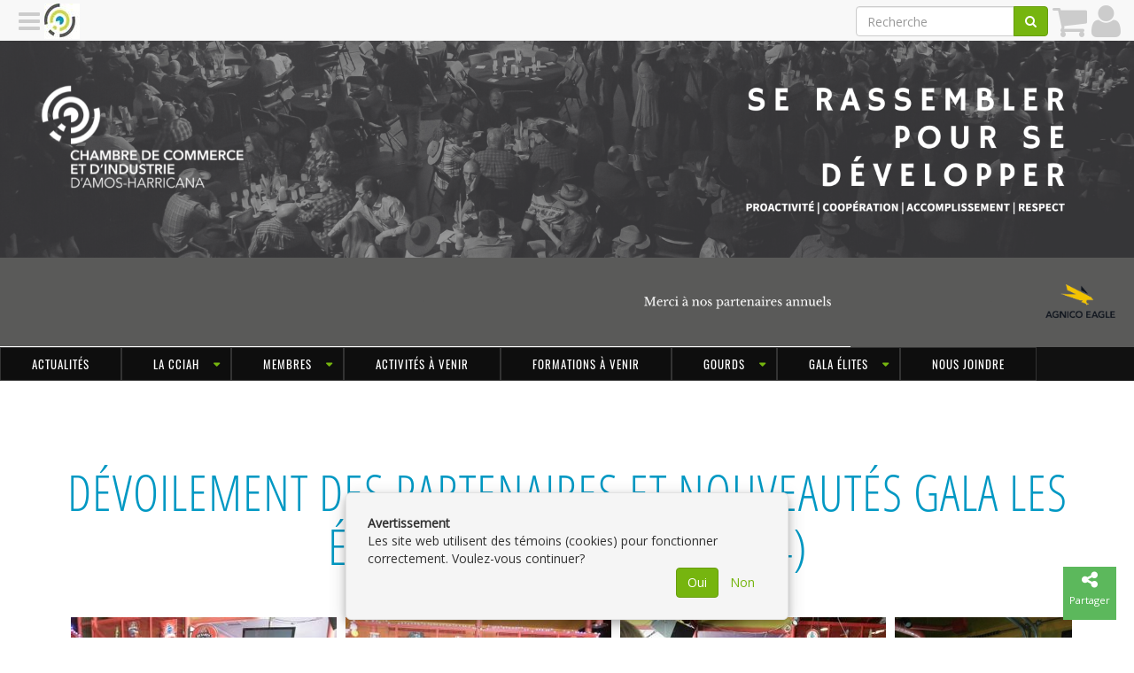

--- FILE ---
content_type: text/html; charset=utf-8
request_url: https://cciah.ca/fr/media-gallery/1003271
body_size: 2745
content:
<!DOCTYPE html><html lang="fr" data-root="https://cciah.ca" data-secure="https://cciah.ca" data-authenticated="false" data-bucket="1696151"><head><title>Dévoilement des partenaires et nouveautés Gala Les Élites 2014 (13 mars 2014) • CCIAH</title><meta charset="utf-8"><meta http-equiv="X-UA-Compatible" content="IE=edge"><meta name="viewport" content="width=device-width, initial-scale=1"><meta property="og:title" content="Dévoilement des partenaires et nouveautés Gala Les Élites 2014 (13 mars 2014)"><meta property="og:site_name" content="CCIAH"><meta property="og:image" content="https://cciah.ca/fr/asset/image/1003271"><meta property="og:url" content="/fr/media-gallery/1003271">
                <script async src="https://www.googletagmanager.com/gtag/js?id=G-XSH7X4GE53"></script>
                    <script>
                        window.dataLayer = window.dataLayer || [];
                        function gtag(){dataLayer.push(arguments);}
                        gtag('js', new Date());
                        gtag('config', 'G-XSH7X4GE53');
                </script><link rel="stylesheet" type="text/css" href="https://cciah.ca/fr/theme?style=pace"/><script src="/static/scripts/pace.min.js"></script><link href="https://fonts.googleapis.com/css?family=Open+Sans" rel="stylesheet"/><link rel="stylesheet" type="text/css" href="https://cciah.ca/fr/theme/1000045?style=gnak&columns=12&hash=b2e6d91866ec6f1736f78da70c958017c437c3f5"/><script src="//ajax.googleapis.com/ajax/libs/jquery/1.12.4/jquery.min.js"></script><link rel="stylesheet" style="text/css" href="https://cciah.ca/static/stylesheets/animate.min.css"/><link rel="icon" type="image/png" href="https://cciah.ca/fr/navigation/icon?width=16" sizes="16x16"/><link rel="icon" type="image/png" href="https://cciah.ca/fr/navigation/icon?width=32" sizes="32x32"/><link rel="icon" type="image/png" href="https://cciah.ca/fr/navigation/icon?width=96" sizes="96x96"/><link rel="stylesheet" href="https://cciah.ca/static/stylesheets/final-tiles-gallery.css"/><link rel="stylesheet" href="https://cciah.ca/static/stylesheets/swipebox.min.css"/><link rel="stylesheet" href="https://cciah.ca/static/stylesheets/slippry.css"/><script src="/static/scripts/application.js"></script></head><body class="asset-1003271"><div class="pushy pushy-left gnak-scrollable"><div class="waiting"></div></div><div class="pushy pushy-right gnak-scrollable"><div class="waiting"></div></div><div id="pushy-overlay"></div><div id="pushy-container"><header class="header"><div class="full-container"><div class="row section transparent hidden-xs" id="section-1018892" data-id="1018892"><div class="column col-xs-12 col-sm-12 col-md-12 col-lg-12" id="column-1030650" data-id="1030650" data-title=""><div class="element image-element" id="element-1042906" data-id="1042906" data-title=""><a href="https://cciah.ca/"><img class="img-responsive" src="https://cciah.ca/fr/image/1219640"/></a></div></div></div></div><div class="full-container"><div class="row section hidden-lg hidden-md hidden-sm" id="section-1018910" data-id="1018910"><div class="column col-xs-12 col-sm-12 col-md-12 col-lg-12" id="column-1030681" data-id="1030681" data-title=""><div class="element image-element" id="element-1042945" data-id="1042945" data-title=""><a href="https://ccicabitibi.ca/"><img class="img-responsive" src="https://cciah.ca/fr/image/1219627"/></a></div><div class="element gallery-element" id="element-1069655" data-id="1069655" data-title=""><div class="clearfix" style="max-height: 72px"></div><ul class="slideshow" data-transition="fade" data-delay="0"><li><a href="#slide1"><img class="img-responsive" src="https://cciah.ca/fr/image/1219637" alt=""/></a></li><li class="hidden"><a href="https://www.agnicoeagle.com/French/overview/default.aspx"><img class="img-responsive" src="https://cciah.ca/fr/image/1226974"/></a></li></ul></div></div></div></div><div class="full-container"><div class="row section hidden-md hidden-sm hidden-xs" id="section-1030591" data-id="1030591"><div class="column col-xs-12 col-sm-9 col-md-9 col-lg-9" id="column-1047976" data-id="1047976" data-title=""><div class="element image-element" id="element-1069652" data-id="1069652" data-title=""><a href="https://cciah.ca/"><img class="img-responsive" src="https://cciah.ca/fr/image/1219630"/></a></div></div><div class="column col-xs-12 col-sm-3 col-md-3 col-lg-3" id="column-1047977" data-id="1047977" data-title=""><div class="element image-element" id="element-1082788" data-id="1082788" data-title=""><a href="https://www.agnicoeagle.com/French/overview/default.aspx" target="_new"><img class="img-responsive" src="https://cciah.ca/fr/image/1226977"/></a></div></div></div></div></header><div class="full-container"><nav class="orion-menu hidden-xs visible-md visible-lg"><li class="menu-item-1010240"><a href="https://cciah.ca/fr/page/1537893">Actualités</a></li><li class="menu-item-1010248"><a>LA CCIAH</a><ul><li class="menu-item-1010249"><a href="https://cciah.ca/fr/page/1538132">À propos de la CCIAH</a></li><li class="menu-item-1012236"><a href="https://cciah.ca/fr/page/1565566">100 ans d'histoire en audio</a></li><li class="menu-item-1010250"><a href="https://cciah.ca/fr/page/1538133">Conseil d'administration</a></li><li class="menu-item-1010242"><a href="https://cciah.ca/fr/page/1538122">Rapports Annuels</a></li><li class="menu-item-1012047"><a href="https://cciah.ca/fr/page/1562662">Notre équipe</a></li></ul></li><li class="menu-item-1010235"><a>MEMBRES</a><ul><li class="menu-item-1010237"><a href="https://cciah.ca/fr/page/1537890">Devenir membre</a></li><li class="menu-item-1010236"><a href="https://cciah.ca/fr/page/1567952">Avantages aux membres</a></li><li class="menu-item-1010234"><a href="https://cciah.ca/fr/page/1001157">Répertoire des membres</a></li></ul></li><li class="menu-item-1010239"><a href="https://cciah.ca/fr/page/1537888">Activités à venir</a></li><li class="menu-item-1013510"><a href="https://cciah.ca/fr/page/1579652">Formations à venir</a></li><li class="menu-item-1012467"><a href="https://cciah.ca/fr/page/1579706">GOURDS</a><ul><li class="menu-item-1012934"><a href="https://cciah.ca/fr/page/1567644">Achat de GOURDS</a></li></ul></li><li class="menu-item-1012060"><a>Gala Élites</a><ul><li class="menu-item-1012501"><a href="https://cciah.ca/fr/page/1538148">Soyez partenaires</a></li><li class="menu-item-1013092"><a href="https://cciah.ca/fr/page/1579237">Les lauréats 2025</a></li></ul></li><li class="menu-item-1010251"><a href="https://cciah.ca/fr/page/1537894">Nous joindre</a></li></nav></div><div class="asset container" id="asset-1003271" data-id="1003271"><div class="section row"><div class="col-xs-12"><h1>Dévoilement des partenaires et nouveautés Gala Les Élites 2014 (13 mars 2014)</h1><p></p><div class="ftg-gallery gallery-1003271"><div class="ftg-items"><div class="tile"><a class="tile-inner swipebox" href="https://cciah.ca/fr/image/1004288"><img class="item" src="https://cciah.ca/fr/image/1004288?width=300"/><div class="caption"><i class="fa fa-search zoom"></i></div></a></div><div class="tile"><a class="tile-inner swipebox" href="https://cciah.ca/fr/image/1004357"><img class="item" src="https://cciah.ca/fr/image/1004357?width=300"/><div class="caption"><i class="fa fa-search zoom"></i></div></a></div><div class="tile"><a class="tile-inner swipebox" href="https://cciah.ca/fr/image/1004443"><img class="item" src="https://cciah.ca/fr/image/1004443?width=300"/><div class="caption"><i class="fa fa-search zoom"></i></div></a></div><div class="tile"><a class="tile-inner swipebox" href="https://cciah.ca/fr/image/1004444"><img class="item" src="https://cciah.ca/fr/image/1004444?width=300"/><div class="caption"><i class="fa fa-search zoom"></i></div></a></div><div class="tile"><a class="tile-inner swipebox" href="https://cciah.ca/fr/image/1004322"><img class="item" src="https://cciah.ca/fr/image/1004322?width=300"/><div class="caption"><i class="fa fa-search zoom"></i></div></a></div><div class="tile"><a class="tile-inner swipebox" href="https://cciah.ca/fr/image/1004358"><img class="item" src="https://cciah.ca/fr/image/1004358?width=300"/><div class="caption"><i class="fa fa-search zoom"></i></div></a></div><div class="tile"><a class="tile-inner swipebox" href="https://cciah.ca/fr/image/1004359"><img class="item" src="https://cciah.ca/fr/image/1004359?width=300"/><div class="caption"><i class="fa fa-search zoom"></i></div></a></div><div class="tile"><a class="tile-inner swipebox" href="https://cciah.ca/fr/image/1004291"><img class="item" src="https://cciah.ca/fr/image/1004291?width=300"/><div class="caption"><i class="fa fa-search zoom"></i></div></a></div></div></div><script>$(window).ready(function(){ $('div.gallery-1003271').finalTilesGallery({ gridCellSize: 5, minTileWidth: 100 });});</script></div></div></div><footer class="footer"><div class="full-container"><div class="row section transparent hidden-xs" id="section-1018963" data-id="1018963"><div class="column col-xs-12 col-sm-12 col-md-12 col-lg-12" id="column-1030763" data-id="1030763" data-title=""><div class="element paragraph-element" id="element-1056336" data-id="1056336" data-title=""></div></div></div></div><div class="full-container"><div class="row section transparent hidden-lg hidden-md hidden-sm" id="section-1018964" data-id="1018964"><div class="column col-xs-12 col-sm-12 col-md-12 col-lg-12" id="column-1030764" data-id="1030764" data-title=""><div class="element paragraph-element" id="element-1065337" data-id="1065337" data-title=""></div></div></div></div><div class="full-container"><div class="row section transparent" id="section-1018898" data-id="1018898"><div class="column col-xs-12 col-sm-12 col-md-12 col-lg-12" id="column-1030664" data-id="1030664" data-title=""><div class="element paragraph-element" id="element-1042925" data-id="1042925" data-title=""><p style="text-align:center">&nbsp;</p>

<h2 style="text-align:center"><span style="font-size:2em"><strong><span style="color:#ffffff">DES QUESTIONS ?</span></strong></span></h2>

<p style="text-align:center"><span style="color:#dddddd">Notre &eacute;quipe vous r&eacute;pondra le plus rapidement possible.</span></p>

<p style="text-align:center"><iframe frameborder="0" height="380" scrolling="yes" src="https://services.cognitoforms.com/f/ieJZUBqqiUmfOiE6w7zxFg?id=99" style="position:relative;width:1px;min-width:100%;*width:100%;" width="100%"></iframe></p>
</div></div></div></div><div class="full-container"><div class="row section transparent" id="section-1018899" data-id="1018899"><div class="column col-xs-12 col-sm-2 col-md-2 col-lg-2" id="column-1055018" data-id="1055018" data-title=""><div class="element image-element" id="element-1083133" data-id="1083133" data-title=""><a><img class="img-responsive" src="https://cciah.ca/fr/image/1227235"/></a></div></div><div class="column col-xs-12 col-sm-3 col-md-3 col-lg-3" id="column-1030665" data-id="1030665" data-title=""><div class="element paragraph-element" id="element-1042926" data-id="1042926" data-title=""><h2 style="text-align: center;">&nbsp;</h2>

<h2 style="text-align: center;"><span style="color:#ffffff;"><strong>HEURES D&#39;OUVERTURE&nbsp;</strong></span></h2>

<p style="text-align: center;"><span style="color:#ffffff;">Lundi au jeudi : 9 h &agrave; 16 h</span></p>

<p style="text-align: center;"><span style="color:#ffffff;">Vendredi : sur rendez-vous</span></p>

<p style="text-align: center;">&nbsp;</p></div></div><div class="column col-xs-12 col-sm-2 col-md-2 col-lg-2" id="column-1030666" data-id="1030666" data-title=""><div class="element paragraph-element" id="element-1042927" data-id="1042927" data-title=""><h2 style="text-align:center">&nbsp;</h2>

<h2 style="text-align:center">T&Eacute;L&Eacute;PHONE</h2>

<p style="text-align:center"><a href="tel:+18197328100">(819) 732-8100</a></p></div></div><div class="column col-xs-12 col-sm-2 col-md-2 col-lg-2" id="column-1030667" data-id="1030667" data-title=""><div class="element paragraph-element" id="element-1042928" data-id="1042928" data-title=""><h2 style="text-align:center">&nbsp;</h2>

<h2 style="text-align:center">ADRESSE</h2>

<p style="text-align:center">550, 1re Avenue Ouest<br />
Amos,&nbsp;Qu&eacute;bec<br />
J9T 1V3</p></div></div><div class="column col-xs-12 col-sm-2 col-md-2 col-lg-2" id="column-1030668" data-id="1030668" data-title=""><div class="element paragraph-element" id="element-1042929" data-id="1042929" data-title=""><h2 style="text-align:center">&nbsp;</h2>

<h2 style="text-align:center">COURRIEL</h2>

<p style="text-align:center"><a href="mailto:info@ccica.ca">info@ccica.ca</a></p>

<p style="text-align:center">&nbsp;</p>

<p style="text-align:center">&nbsp;</p></div></div></div></div><div class="container"><div class="row section" id="section-1034969" data-id="1034969"><div class="column col-xs-12 col-sm-12 col-md-12 col-lg-12" id="column-1055019" data-id="1055019" data-title=""><div class="element paragraph-element" id="element-1083134" data-id="1083134" data-title=""><p style="text-align: center;">&nbsp;</p>

<p style="text-align: center;"><a href="https://cciah.ca/page/1538134" target="_blank">Politique de confidentialit&eacute;</a>&nbsp;| 2025 Chambre de commerce et d&#39;industrie d&#39;Amos-Harricana</p></div></div></div></div></footer><div id="fine-print"><span>&copy;</span><span>2026</span><span>&nbsp;</span><a href="https://cciah.ca"><span>CCIAH</span></a><span>&nbsp;•&nbsp;</span><a href="https://cciah.ca/fr/location">Contactez-nous</a><span>&nbsp;•&nbsp;</span><a href="https://cciah.ca/fr/category">Catégories</a><span>&nbsp;•&nbsp;</span><a href="https://cciah.ca/fr/home/sitemap">Plan du site</a><span class="privacy-policy"><span>&nbsp;•&nbsp;</span><a href="https://cciah.ca/fr/./privacy">Politique de confidentialité</a></span><span>&nbsp;•&nbsp;Propulsé par&nbsp;</span><a href="https://gnak.ca">GNAK.CA</a></div></div><div id="gnak-actions"><div class="gnak-action scroll-to-top { style}" data-action="javascript:void(0)" data-key="scroll-to-top"><a href="javascript:void(0)"><i class="fa fa-arrow-up"></i><span>Retour</span></a></div><div class="gnak-action share { style}" data-action="javascript:void(0)" data-key="share"><a href="javascript:void(0)"><i class="fa fa-share-alt"></i><span>Partager</span></a></div><div class="gnak-action-group animated fadeIn" data-key="share"><div class="gnak-action facebook { style}" data-action="javascript:window.open('https://www.facebook.com/sharer/sharer.php?u=' + location, 'fbShareWindow', 'height=450, width=550, top=100')" data-key="facebook"><a href="javascript:window.open('https://www.facebook.com/sharer/sharer.php?u=' + location, 'fbShareWindow', 'height=450, width=550, top=100')"><i class="fa fa-facebook"></i><span>Facebook</span></a></div><div class="gnak-action twitter { style}" data-action="javascript:window.open('https://www.twitter.com/share?url=' + location, 'twitterShareWindow', 'height=450, width=550, top=100')" data-key="twitter"><a href="javascript:window.open('https://www.twitter.com/share?url=' + location, 'twitterShareWindow', 'height=450, width=550, top=100')"><i class="fa fa-twitter"></i><span>Twitter</span></a></div><div class="gnak-action email { style}" data-action="mailto:?subject=Dévoilement des partenaires et nouveautés Gala Les Élites 2014 (13 mars 2014)&amp;body= %0D%0A%2fmedia-gallery%2findex%2f1003271.html" data-key="email"><a href="mailto:?subject=Dévoilement des partenaires et nouveautés Gala Les Élites 2014 (13 mars 2014)&body= %0D%0A%2fmedia-gallery%2findex%2f1003271.html"><i class="fa fa-envelope"></i><span>Courriel</span></a></div></div></div><script src="/static/scripts/bootstrap-3.3.7.min.js"></script><script src="/static/scripts/imagesloaded.pkgd.min.js"></script><script src="https://cciah.ca/static/scripts/finaltilesplugins.js"></script><script src="https://cciah.ca/static/scripts/finaltilesgallery.js"></script><script src="https://cciah.ca/static/scripts/jquery.swipebox.min.js"></script><script src="https://cciah.ca/static/scripts/slippry.min.js"></script><script src="https://cciah.ca/static/scripts/slippry-boot.js"></script><script src="https://cciah.ca/static/scripts/orion.js"></script><script src="https://cciah.ca/static/scripts/pushy.js"></script><script src="https://cciah.ca/static/scripts/jquery.matchheight-min.js"></script><script src="https://cciah.ca/static/scripts/lodash.js"></script><script src="/static/scripts/gnak.min.js"></script><div class="fmcm"></div></body></html>

--- FILE ---
content_type: text/html; charset=utf-8
request_url: https://cciah.ca/fr/navigation/header?url=https%3A%2F%2Fcciah.ca%2Ffr%2Fmedia-gallery%2F1003271&width=1280&height=720
body_size: 216
content:
<div id="gnak-system"><a class="hamburger pushy-button-left" href="javascript:void(0)" data-action="content"><i class="fa fa-navicon"></i></a><a class="logo" href="https://cciah.ca"><img src="https://cciah.ca/fr/navigation/icon?width=40&height=40" width="40" height="40"/></a><a class="profile right" href="https://cciah.ca/fr/user/connect?url=https%3A%2F%2Fcciah.ca%2Ffr%2Fmedia-gallery%2F1003271"><i class="fa fa-user"></i></a><a class="cart right" href="https://cciah.ca/fr/cart/empty"><i class="fa fa-shopping-cart text-muted"></i></a><form class="search form-inline hidden-xs right" action="https://cciah.ca/fr/search" method="get"><div class="input-group"><input class="form-control" type="text" name="q" placeholder="Recherche"/><span class="input-group-btn"><button class="btn btn-primary" type="submit"><i class="fa fa-search"></i></button></span></div></form></div><div class="modal fade" id="gnak-modal"></div><div class="gnak-navbar-buffer"></div>

--- FILE ---
content_type: text/css
request_url: https://cciah.ca/fr/theme?style=pace
body_size: 2045
content:
.pace{-webkit-pointer-events:none;pointer-events:none;-webkit-user-select:none;-moz-user-select:none;user-select:none}.pace-inactive{display:none}.pace .pace-progress{background:#76b50f;position:fixed;z-index:2000;top:0;right:100%;width:100%;height:2px}.pace .pace-progress-inner{display:block;position:absolute;right:0px;width:100px;height:100%;box-shadow:0 0 10px #76b50f,0 0 5px #76b50f;opacity:1;-webkit-transform:rotate(3deg) translate(0, -4px);-moz-transform:rotate(3deg) translate(0, -4px);-ms-transform:rotate(3deg) translate(0, -4px);-o-transform:rotate(3deg) translate(0, -4px);transform:rotate(3deg) translate(0, -4px)}.pace .pace-activity{display:block;position:fixed;z-index:2000;bottom:15px;left:15px;width:30px;height:30px;border:solid 2px transparent;border-top-color:#76b50f;border-left-color:#76b50f;border-radius:10px;-webkit-animation:pace-spinner 400ms linear infinite;-moz-animation:pace-spinner 400ms linear infinite;-ms-animation:pace-spinner 400ms linear infinite;-o-animation:pace-spinner 400ms linear infinite;animation:pace-spinner 400ms linear infinite}@-webkit-keyframes pace-spinner{0%{-webkit-transform:rotate(0deg);transform:rotate(0deg)}100%{-webkit-transform:rotate(360deg);transform:rotate(360deg)}}@-moz-keyframes pace-spinner{0%{-moz-transform:rotate(0deg);transform:rotate(0deg)}100%{-moz-transform:rotate(360deg);transform:rotate(360deg)}}@-o-keyframes pace-spinner{0%{-o-transform:rotate(0deg);transform:rotate(0deg)}100%{-o-transform:rotate(360deg);transform:rotate(360deg)}}@-ms-keyframes pace-spinner{0%{-ms-transform:rotate(0deg);transform:rotate(0deg)}100%{-ms-transform:rotate(360deg);transform:rotate(360deg)}}@keyframes pace-spinner{0%{transform:rotate(0deg)}100%{transform:rotate(360deg)}}.back-to-top{background-color:#76b50f;color:white;opacity:.2;transition:opacity .6s ease-in-out;z-index:999;position:fixed;left:20px;bottom:20px;width:60px;height:60px;box-sizing:border-box;border-radius:0%}a.back-to-top{font-weight:1000;letter-spacing:2px;font-size:10px;text-transform:uppercase;text-align:center;line-height:1.6;padding-left:2px;padding-top:20px}.back-to-top:hover,.back-to-top:focus,.back-to-top:visited{color:#FFFFFF;background-color:#395707}.back-to-top.show{opacity:1}.boutons a{background-color:#111;color:white;padding:5px 15px;font-size:.7em;letter-spacing:1px;text-transform:uppercase;line-height:3;margin-bottom:40px}.boutons a:hover{background-color:#212121}@media screen and (max-width:800px){.boutons a{background-color:#111;color:white;padding:2px 5px;font-size:.5em;letter-spacing:1px;text-transform:uppercase;line-height:3;margin-bottom:40px}.boutons a:hover{background-color:#212121}}@font-face{font-family:'Oswald';font-style:normal;font-weight:400;src:url(https://fonts.gstatic.com/s/oswald/v40/TK3_WkUHHAIjg75cFRf3bXL8LICs1_FvsUZiYA.ttf) format('truetype')}@font-face{font-family:'Open Sans Condensed';font-style:normal;font-weight:300;src:url(https://fonts.gstatic.com/s/opensanscondensed/v15/z7NFdQDnbTkabZAIOl9il_O6KJj73e7Ff1GhDuXMQg.ttf) format('truetype')}@font-face{font-family:'Roboto';font-style:normal;font-weight:400;src:url(https://fonts.gstatic.com/s/roboto/v29/KFOmCnqEu92Fr1Mu4mxP.ttf) format('truetype')}.fontoswald{font-family:'Oswald',sans-serif}.fontroboto{font-family:'Roboto',sans-serif}.fontopensanscondensed{font-family:'Open Sans Condensed',sans-serif}.gnak-more{display:none}H1{font-family:'Open Sans Condensed',sans-serif;font-size:4em;text-transform:uppercase;letter-spacing:1px;padding-top:75px;padding-bottom:10px;color:#0098c3;margin-bottom:30px;text-align:center;margin-top:20px}h2{font-family:'Oswald',sans-serif}H4{font-family:'Oswald',sans-serif;font-size:1.2em;text-transform:uppercase;text-align:center;letter-spacing:1px;padding:0px 0 20px 0px}.orion-menu{background-color:#111;border-top:0px;border-bottom:0px}.orion-menu ul{margin-top:-32px !important;background-color:white;color:#666}.orion-menu ul a:hover{background-color:#76b50f !important}.orion-menu ul li{padding:0px}.orion-menu ul li a:hover{background-color:#76b50f !important}.orion-menu ul li a:active{background-color:black !important}.orion-menu li a{padding:8px 35px ;font-size:13px;letter-spacing:1px;font-weight:100 ;font-family:'Oswald',sans-serif;background-color:#0e0e0e;color:white;border:.5px solid #333}.orion-menu li a:hover{background-color:#76b50f;color:white}.orion-menu .indicator{color:#76b50f;top:10px}.pushy-left{margin-left:0px;background:linear-gradient(#76b50f, #395707) !important;font-family:'Oswald',sans-serif}.pushy-left div{animation:arrival 1s}.pushy-left a{color:white;padding-left:10px;text-transform:uppercase}.pushy-left .menu-item-icon{display:none !important}.pushy-left .menu-line{background-color:#57860b;margin:20px 10px}.pushy-left .menu-line:hover{background-color:#395707 !important}.pushy-left .input-group{display:none}.pushy-left .fa-caret-down{color:#bff36a}.pushy-left .fa-caret-up{color:#bff36a}#section-1026032{background-color:#b6bec9;padding:40px 0px}@media (max-width:800px){.simobile_format img{width:60%;height:auto;margin-left:auto;margin-right:auto;margin-bottom:20px}}@media (max-width:800px){#section-1025258 img,#section-1025336 img{width:60%;height:auto;margin-left:auto;margin-right:auto;margin-bottom:20px}}#page-1306764 .C1{background:linear-gradient(rgba(0,0,0,0.5), rgba(0,0,0,0.5)),url(https://repertoireamos.gnak.ca/image/1159898);min-height:300px;background-repeat:no-repeat;background-size:100%;background-position:center center}@media screen and (min-width:1920px){#page-1306764 .C1{background-size:100% auto}}#page-1306764 .C1 h2{position:absolute;top:43%;left:50%;transform:translate(-50%, -50%)}#page-1306764 .C1 a{font-family:'Oswald',sans-serif;color:white!important;text-align:center;vertical-align:middle;text-shadow:2px 2px 4px #333;padding-top:0 !important;margin:auto;max-width:600px;font-size:1.7em !important;text-transform:initial;font-weight:100;line-height:1.2em}#page-1306764 .C2{background:linear-gradient(rgba(0,0,0,0.5), rgba(0,0,0,0.5)),url(https://ccicabitibi.ca/fr/image/1162026);min-height:300px;background-repeat:no-repeat;background-size:100%;background-position:center center}@media screen and (min-width:1920px){#page-1306764 .C2{background-size:100% auto}}#page-1306764 .C2 h2{position:absolute;top:43%;left:50%;transform:translate(-50%, -50%)}#page-1306764 .C2 a{font-family:'Oswald',sans-serif;color:white!important;text-align:center;vertical-align:middle;text-shadow:2px 2px 4px #333;padding-top:0 !important;margin:auto;max-width:600px;font-size:1.7em !important;text-transform:initial;font-weight:100;line-height:1.2em}#page-1306764 .C3{background:linear-gradient(rgba(0,0,0,0.5), rgba(0,0,0,0.5)),url(https://ccicabitibi.ca/fr/image/1162027);min-height:300px;background-repeat:no-repeat;background-size:100%;background-position:center center}@media screen and (min-width:1920px){#page-1306764 .C3{background-size:100% auto}}#page-1306764 .C3 h2{position:absolute;top:43%;left:50%;transform:translate(-50%, -50%)}#page-1306764 .C3 a{font-family:'Oswald',sans-serif;color:white!important;text-align:center;vertical-align:middle;text-shadow:2px 2px 4px #333;padding-top:0 !important;margin:auto;max-width:600px;font-size:1.7em !important;text-transform:initial;font-weight:100;line-height:1.2em}#page-1306764 .C4{background:linear-gradient(rgba(0,0,0,0.5), rgba(0,0,0,0.5)),url(https://repertoireamos.gnak.ca/image/1159907);min-height:300px;background-repeat:no-repeat;background-size:100%;background-position:center center}@media screen and (min-width:1920px){#page-1306764 .C4{background-size:100% auto}}#page-1306764 .C4 h2{position:absolute;top:43%;left:50%;transform:translate(-50%, -50%)}#page-1306764 .C4 a{font-family:'Oswald',sans-serif;color:white!important;text-align:center;vertical-align:middle;text-shadow:2px 2px 4px #333;padding-top:0 !important;margin:auto;max-width:600px;font-size:1.7em !important;text-transform:initial;font-weight:100;line-height:1.2em}#page-1306764 .C5{background:linear-gradient(rgba(0,0,0,0.5), rgba(0,0,0,0.5)),url(https://ccicabitibi.ca/fr/image/1162028);min-height:300px;background-repeat:no-repeat;background-size:100%;background-position:center center}@media screen and (min-width:1920px){#page-1306764 .C5{background-size:100% auto}}#page-1306764 .C5 h2{position:absolute;top:43%;left:50%;transform:translate(-50%, -50%)}#page-1306764 .C5 a{font-family:'Oswald',sans-serif;color:white!important;text-align:center;vertical-align:middle;text-shadow:2px 2px 4px #333;padding-top:0 !important;margin:auto;max-width:600px;font-size:1.7em !important;text-transform:initial;font-weight:100;line-height:1.2em}#page-1306764 .C6{background:linear-gradient(rgba(0,0,0,0.5), rgba(0,0,0,0.5)),url(https://repertoireamos.gnak.ca/image/1159900);min-height:300px;background-repeat:no-repeat;background-size:100%;background-position:center center}@media screen and (min-width:1920px){#page-1306764 .C6{background-size:100% auto}}#page-1306764 .C6 h2{position:absolute;top:43%;left:50%;transform:translate(-50%, -50%)}#page-1306764 .C6 a{font-family:'Oswald',sans-serif;color:white!important;text-align:center;vertical-align:middle;text-shadow:2px 2px 4px #333;padding-top:0 !important;margin:auto;max-width:600px;font-size:1.7em !important;text-transform:initial;font-weight:100;line-height:1.2em}#page-1306764 .C7{background:linear-gradient(rgba(0,0,0,0.5), rgba(0,0,0,0.5)),url(https://repertoireamos.gnak.ca/image/1196306);min-height:300px;background-repeat:no-repeat;background-size:100%;background-position:center center}@media screen and (min-width:1920px){#page-1306764 .C7{background-size:100% auto}}#page-1306764 .C7 h2{position:absolute;top:43%;left:50%;transform:translate(-50%, -50%)}#page-1306764 .C7 a{font-family:'Oswald',sans-serif;color:white!important;text-align:center;vertical-align:middle;text-shadow:2px 2px 4px #333;padding-top:0 !important;margin:auto;max-width:600px;font-size:1.7em !important;text-transform:initial;font-weight:100;line-height:1.2em}#page-1306764 .C22{background:linear-gradient(rgba(200,0,0,0.5), rgba(0,0,0,0.5)),url(https://repertoireamos.gnak.ca/image/1160215);min-height:300px;background-repeat:no-repeat;background-size:100%;background-position:center center}@media screen and (min-width:1920px){#page-1306764 .C22{background-size:100% auto}}#page-1306764 .C22 h2{position:absolute;top:43%;left:50%;transform:translate(-50%, -50%)}#page-1306764 .C22 a{font-family:'Oswald',sans-serif;color:white!important;text-align:center;vertical-align:middle;text-shadow:2px 2px 4px #333;padding-top:0 !important;margin:auto;max-width:600px;font-size:1.7em !important;text-transform:initial;font-weight:100;line-height:1.2em}#page-1306764 .C11{background:linear-gradient(rgba(195,217,0,0.5), rgba(0,0,0,0.5)),url(https://repertoireamos.gnak.ca/image/1160223);min-height:300px;background-repeat:no-repeat;background-size:100%;background-position:center center}@media screen and (min-width:1920px){#page-1306764 .C11{background-size:100% auto}}#page-1306764 .C11 h2{position:absolute;top:43%;left:50%;transform:translate(-50%, -50%)}#page-1306764 .C11 a{font-family:'Oswald',sans-serif;color:white!important;text-align:center;vertical-align:middle;text-shadow:2px 2px 4px #333;padding-top:0 !important;margin:auto;max-width:600px;font-size:1.7em !important;text-transform:initial;font-weight:100;line-height:1.2em}#page-1537892 .tuilesavantages{background-color:#0098c3;padding:10px 2px;color:white;-webkit-box-shadow:10px 10px 44px -23px rgba(0,0,0,0.75);-moz-box-shadow:10px 10px 44px -23px rgba(0,0,0,0.75);box-shadow:10px 10px 44px -23px rgba(0,0,0,0.75);margin-bottom:40px}#page-1537892 .tuilesavantages h1{color:#003053;margin:0;padding:5px}#page-1537892 .av1{background-color:#f5f5f5;padding:2px;text-align:right}#page-1537892 .av1 h1{color:#003053;margin:0;padding:5px;text-align:right;font-size:2.4em !important}#page-1537892 .av1 img{width:20%;border:2px solid white}#page-1537892 .av2{padding:2px;text-align:left}#page-1537892 .av2 h1{color:#003053;margin:0;padding:5px;text-align:left;font-size:2.4em !important}#page-1537892 .av2 img{width:20%;border:2px solid white}#page-1537893 .news img{-webkit-border-radius:50%;-moz-border-radius:50%;-ms-border-radius:50%;-o-border-radius:50%;border-radius:50%}#page-1537889 .C2{background:linear-gradient(rgba(0,0,0,0.5), rgba(0,0,0,0.5)),url(https://repertoireamos.gnak.ca/image/1160017);min-height:300px;background-repeat:no-repeat;background-size:100%;background-position:center center}@media screen and (min-width:1920px){#page-1537889 .C2{background-size:100% auto}}#page-1537889 .C2 h2{position:absolute;top:43%;left:50%;transform:translate(-50%, -50%)}#page-1537889 .C2 a{font-family:'Oswald',sans-serif;color:white!important;text-align:center;vertical-align:middle;text-shadow:2px 2px 4px #333;padding-top:0 !important;margin:auto;max-width:600px;font-size:1.7em !important;text-transform:initial;font-weight:100;line-height:1.2em}#page-1537889 .C1{background:linear-gradient(#0098c3, #0098c3);min-height:300px;background-repeat:no-repeat;background-size:100%;background-position:center center}@media screen and (min-width:1920px){#page-1537889 .C1{background-size:100% auto}}#page-1537889 .C1 h2{position:absolute;top:43%;left:50%;transform:translate(-50%, -50%)}#page-1537889 .C1 a{font-family:'Oswald',sans-serif;color:white!important;text-align:center;vertical-align:middle;text-shadow:2px 2px 4px #333;padding-top:0 !important;margin:auto;max-width:600px;font-size:1.7em !important;text-transform:initial;font-weight:100;line-height:1.2em}#page-1537889 .C3{background:linear-gradient(#b22738, #b22738);min-height:300px;background-repeat:no-repeat;background-size:100%;background-position:center center}@media screen and (min-width:1920px){#page-1537889 .C3{background-size:100% auto}}#page-1537889 .C3 h2{position:absolute;top:43%;left:50%;transform:translate(-50%, -50%)}#page-1537889 .C3 a{font-family:'Oswald',sans-serif;color:white!important;text-align:center;vertical-align:middle;text-shadow:2px 2px 4px #333;padding-top:0 !important;margin:auto;max-width:600px;font-size:1.7em !important;text-transform:initial;font-weight:100;line-height:1.2em}#page-1537889 .C4{background:linear-gradient(rgba(0,0,0,0.5), rgba(0,0,0,0.5)),url(https://repertoireamos.gnak.ca/image/1160018);min-height:300px;background-repeat:no-repeat;background-size:100%;background-position:center center}@media screen and (min-width:1920px){#page-1537889 .C4{background-size:100% auto}}#page-1537889 .C4 h2{position:absolute;top:43%;left:50%;transform:translate(-50%, -50%)}#page-1537889 .C4 a{font-family:'Oswald',sans-serif;color:white!important;text-align:center;vertical-align:middle;text-shadow:2px 2px 4px #333;padding-top:0 !important;margin:auto;max-width:600px;font-size:1.7em !important;text-transform:initial;font-weight:100;line-height:1.2em}#page-1538144{font-size:1.2em !important}#page-1538144 h2{font-size:2em !important}#page-1538144 #section-1018922{background-color:#0b0b0b;padding:30px 2px;color:white}#page-1538144 #section-1018921{background-color:#0098c3;padding:30px 2px;color:white}#page-1538144 #section-1018925 img{margin-bottom:30px}.bandecovid{background-color:red;padding:10px 0px;margin-bottom:0px}.bandecovid a{color:white;font-family:'Oswald',sans-serif;font-size:14px;letter-spacing:2px}.bandecovid a p{margin:0 !important}#page-1538132{font-size:1.6em !important}#page-1538132 h2{font-size:2em !important}#page-1538132 #section-1018946{background-color:#0b0b0b;padding:60px 2px;color:white}#page-1538132 .c1{background-color:#0098c3;padding:30px 2px;color:white;margin-bottom:20px}#page-1538133 img{margin-top:30px}#section-1018898{background-color:#424648}#section-1018899{background-color:#565a5c;padding:10px 2px;color:white}#section-1018899 a{color:white}#section-1018965 .C22{background:linear-gradient(rgba(200,0,0,0.5), rgba(0,0,0,0.5)),url(https://repertoireamos.gnak.ca/image/1160215);min-height:75px;background-repeat:no-repeat;background-size:100%;background-position:center center}@media screen and (min-width:1920px){#section-1018965 .C22{background-size:100% auto}}#section-1018965 .C22 h2{position:absolute;top:25%;left:50%;transform:translate(-50%, -50%)}#section-1018965 .C22 a{font-family:'Oswald',sans-serif;color:white!important;text-align:center;vertical-align:middle;text-shadow:2px 2px 4px #333;padding-top:0 !important;margin:auto;max-width:600px;font-size:1.2em !important;text-transform:initial;font-weight:100;line-height:1.2em}#section-1018965 .C11{background:linear-gradient(rgba(195,217,0,0.5), rgba(0,0,0,0.5)),url(https://repertoireamos.gnak.ca/image/1160223);min-height:75px;background-repeat:no-repeat;background-size:100%;background-position:center center}@media screen and (min-width:1920px){#section-1018965 .C11{background-size:100% auto}}#section-1018965 .C11 h2{position:absolute;top:25%;left:50%;transform:translate(-50%, -50%)}#section-1018965 .C11 a{font-family:'Oswald',sans-serif;color:white!important;text-align:center;vertical-align:middle;text-shadow:2px 2px 4px #333;padding-top:0 !important;margin:auto;max-width:600px;font-size:1.2em !important;text-transform:initial;font-weight:100;line-height:1.2em}.img-aligned{width:initial}#fine-print{font-weight:100 !important;background-color:#76b50f;display:none}#fine-print div{color:#333}#fine-print div a{color:#333}.C45{background:linear-gradient(rgba(0,0,0,0.5), rgba(0,0,0,0.5)),url(https://cdn.pixabay.com/photo/2017/01/14/10/56/men-1979261_960_720.jpg);min-height:300px;background-repeat:no-repeat;background-size:100%;background-position:center center}@media screen and (min-width:1920px){.C45{background-size:100% auto}}.C45 h2{position:absolute;top:43%;left:50%;transform:translate(-50%, -50%)}.C45 a{font-family:'Oswald',sans-serif;color:white!important;text-align:center;vertical-align:middle;text-shadow:2px 2px 4px #333;padding-top:0 !important;margin:auto;max-width:600px;font-size:1.7em !important;text-transform:initial;font-weight:100;line-height:1.2em}

--- FILE ---
content_type: text/css
request_url: https://cciah.ca/static/stylesheets/final-tiles-gallery.css
body_size: 679
content:
.ftg-gallery .caption {
	background: rgb(0,0,0);
	background: rgba(0,0,0,.6);
	text-align: center;
	display: none;
}
.ftg-gallery .caption p {
	color: #fff;
	text-align: center;
	padding: 3px;
	font-family: 'Roboto', sans-serif;
}
.ftg-gallery .tile .zoom {
	font-size: 22px;
	color: #fff;
	display: block;
	position: absolute;
	top: -50px;
	left: 50%;
	margin: -12px 0 0 -12px;
	-moz-transition: top .5s;
	-o-transition: top .5s;
	-webkit-transition: top .5s;
	transition: top .5s;
}
.ftg-gallery .tile:hover .zoom {
	top:50%;
}
.ftg-gallery .tile img {
	-moz-transition: -moz-transform .5s,  opacity .5s;
	-o-transition: -o-transform .5s, opacity .5s;
	-webkit-transition: -webkit-transform .5s,  opacity .5s;
	transition: transform .5s,  opacity .5s;
}
.ftg-gallery .tile:hover img {
	-moz-transform: scale(1.2);
	-ms-transform: scale(1.2);
	-o-transform: scale(1.2);
	-webkit-transform: scale(1.2);
	transform: scale(1.2);
}

/* Effect Slide */
.ftg-gallery .effect-slide {
	-moz-transform: translateY(50px);
	-ms-transform: translateY(50px);
	-o-transform: translateY(50px);
	-webkit-transform: translateY(50px);
	transform: translateY(50px);
	-moz-animation: effect-slide 0.8s ease forwards;
	-o-animation: effect-slide 0.8s ease forwards;
	-webkit-animation: effect-slide 0.8s ease forwards;
	animation: effect-slide 0.8s ease forwards;
}
.ftg-gallery .effect-slide:nth-child(odd) {
	-moz-animation-duration: 0.6s;
	-o-animation-duration: 0.6s;
	-webkit-animation-duration: 0.6s;
	animation-duration: 0.6s;
}

@-webkit-keyframes effect-slide {
	to { -webkit-transform: translateY(0); }
}
@-moz-keyframes effect-slide {
	to { -moz-transform: translateY(0); }
}
@keyframes effect-slide {
	to { transform: translateY(0); }
}


/* Effect Zoom */
.ftg-gallery .effect-zoom {
	-moz-transform: scale(.3);
	-ms-transform: scale(.3);
	-o-transform: scale(.3);
	-webkit-transform: scale(.3);
	transform: scale(.3);
	-moz-animation: effect-zoom 0.8s ease forwards;
	-o-animation: effect-zoom 0.8s ease forwards;
	-webkit-animation: effect-zoom 0.8s ease forwards;
	animation: effect-zoom 0.8s ease forwards;
}
.ftg-gallery .effect-zoom:nth-child(odd) {
	-moz-animation-duration: 0.6s;
	-o-animation-duration: 0.6s;
	-webkit-animation-duration: 0.6s;
	animation-duration: 0.6s;
}

@-webkit-keyframes effect-zoom {
	to { -webkit-transform: scale(1); }
}
@-moz-keyframes effect-zoom {
	to { -moz-transform: scale(1); }
}
@keyframes effect-zoom {
	to { transform: scale(1); }
}

.ftg-gallery .already-visible {
	-moz-transform: translateY(0);
	-ms-transform: translateY(0);
	-o-transform: translateY(0);
	-webkit-transform: translateY(0);
	transform: translateY(0);
	-moz-animation: none;
	-o-animation: none;
	-webkit-animation: none;
	animation: none;
}
.ftg-gallery .tile {
	float:left;
	margin:10px;
}
.ftg-gallery .ftg-filters {
	margin-left: 10px;
	padding-bottom: 5px;
	margin-bottom: 5px;
}
.ftg-gallery .ftg-filters a {
	display: inline-block;
	margin-right: 10px;
	color: #666;
	padding-bottom: 2px;
	border-bottom: 3px solid transparent;
}
.ftg-gallery .ftg-filters a:hover,
.ftg-gallery .ftg-filters a.selected {
	color: #000;
	border-bottom: 3px solid #000;
	text-decoration: none;
}
.ftg-gallery .tile .ftg-social {
	display: none;
	position: absolute;
	bottom: 15px;
	right:10px;
}
.ftg-gallery .tile:hover .ftg-social {
	display: block;
}
.ftg-gallery .tile .ftg-social a {
	color: #fff;
	font-size: 22px;
	width:30px;
	height: 30px;
}
.ftg-gallery .tile:hover .ftg-social a:hover {
	color: #90b4ff;
	text-decoration: none;
}


.ftg-loading-panel {
	position:fixed;
	top:10px;
	right:10px;
	background:#222 url(../img/loading.gif) no-repeat;
	width:40px;
	height:40px;
	padding:4px;
	border-radius:5px;
	z-index:1000;
}
.ftg-loading-panel p {
	display:none;
}


.ftg-gallery .caption {
	background: rgb(0,0,0);
	background: rgba(0,0,0,.6);
	text-align: center;
	display: none;
}
.ftg-gallery .caption p {
	color: #fff;
	text-align: center;
	padding: 3px;
	font-family: 'Roboto', sans-serif;
}
.ftg-gallery .tile .zoom {
	font-size: 22px;
	color: #fff;
	display: block;
	position: absolute;
	top: -50px;
	left: 50%;
	margin: -12px 0 0 -12px;
	-moz-transition: top .5s;
	-o-transition: top .5s;
	-webkit-transition: top .5s;
	transition: top .5s;
}
.ftg-gallery .tile:hover .zoom {
	top:50%;
}
.ftg-gallery .tile img {
	-moz-transition: -moz-transform .5s,  opacity .5s;
	-o-transition: -o-transform .5s, opacity .5s;
	-webkit-transition: -webkit-transform .5s,  opacity .5s;
	transition: transform .5s,  opacity .5s;
}
.ftg-gallery .tile:hover img {
	-moz-transform: scale(1.2);
	-ms-transform: scale(1.2);
	-o-transform: scale(1.2);
	-webkit-transform: scale(1.2);
	transform: scale(1.2);
}

/* Effect Slide */
.ftg-gallery .effect-slide {
	-moz-transform: translateY(50px);
	-ms-transform: translateY(50px);
	-o-transform: translateY(50px);
	-webkit-transform: translateY(50px);
	transform: translateY(50px);
	-moz-animation: effect-slide 0.8s ease forwards;
	-o-animation: effect-slide 0.8s ease forwards;
	-webkit-animation: effect-slide 0.8s ease forwards;
	animation: effect-slide 0.8s ease forwards;
}
.ftg-gallery .effect-slide:nth-child(odd) {
	-moz-animation-duration: 0.6s;
	-o-animation-duration: 0.6s;
	-webkit-animation-duration: 0.6s;
	animation-duration: 0.6s;
}

@-webkit-keyframes effect-slide {
	to { -webkit-transform: translateY(0); }
}
@-moz-keyframes effect-slide {
	to { -moz-transform: translateY(0); }
}
@keyframes effect-slide {
	to { transform: translateY(0); }
}


/* Effect Zoom */
.ftg-gallery .effect-zoom {
	-moz-transform: scale(.3);
	-ms-transform: scale(.3);
	-o-transform: scale(.3);
	-webkit-transform: scale(.3);
	transform: scale(.3);
	-moz-animation: effect-zoom 0.8s ease forwards;
	-o-animation: effect-zoom 0.8s ease forwards;
	-webkit-animation: effect-zoom 0.8s ease forwards;
	animation: effect-zoom 0.8s ease forwards;
}
.ftg-gallery .effect-zoom:nth-child(odd) {
	-moz-animation-duration: 0.6s;
	-o-animation-duration: 0.6s;
	-webkit-animation-duration: 0.6s;
	animation-duration: 0.6s;
}

@-webkit-keyframes effect-zoom {
	to { -webkit-transform: scale(1); }
}
@-moz-keyframes effect-zoom {
	to { -moz-transform: scale(1); }
}
@keyframes effect-zoom {
	to { transform: scale(1); }
}

.ftg-gallery .already-visible {
	-moz-transform: translateY(0);
	-ms-transform: translateY(0);
	-o-transform: translateY(0);
	-webkit-transform: translateY(0);
	transform: translateY(0);
	-moz-animation: none;
	-o-animation: none;
	-webkit-animation: none;
	animation: none;
}
.ftg-gallery .tile {
	float:left;
	margin:10px;
}
.ftg-gallery .ftg-filters {
	margin-left: 10px;
	padding-bottom: 5px;
	margin-bottom: 5px;
}
.ftg-gallery .ftg-filters a {
	display: inline-block;
	margin-right: 10px;
	color: #666;
	padding-bottom: 2px;
	border-bottom: 3px solid transparent;
}
.ftg-gallery .ftg-filters a:hover,
.ftg-gallery .ftg-filters a.selected {
	color: #000;
	border-bottom: 3px solid #000;
	text-decoration: none;
}
.ftg-gallery .tile .ftg-social {
	display: none;
	position: absolute;
	bottom: 15px;
	right:10px;
}
.ftg-gallery .tile:hover .ftg-social {
	display: block;
}
.ftg-gallery .tile .ftg-social a {
	color: #fff;
	font-size: 22px;
	width:30px;
	height: 30px;
}
.ftg-gallery .tile:hover .ftg-social a:hover {
	color: #90b4ff;
	text-decoration: none;
}


.ftg-loading-panel {
	position:fixed;
	top:10px;
	right:10px;
	background:#222 url(../img/loading.gif) no-repeat;
	width:40px;
	height:40px;
	padding:4px;
	border-radius:5px;
	z-index:1000;
}
.ftg-loading-panel p {
	display:none;
}

/*
#gallery .caption {
	background: rgb(0,0,0);	
	background: rgba(0,0,0,.6);	
	text-align: center;
	display: none;
}
#gallery .caption p {
	color: #fff;
	text-align: center;
	padding: 3px;
	font-family: 'Roboto', sans-serif;
}
#gallery .tile .zoom {
	font-size: 22px;
	color: #fff;
	display: block;
	position: absolute;
	top: -50px;
	left: 50%;
	margin: -12px 0 0 -12px;
	-moz-transition: top .5s;
	-o-transition: top .5s;
	-webkit-transition: top .5s;
	transition: top .5s;
}
#gallery .tile:hover .zoom {
	top:50%;
}
#gallery .tile img {
	-moz-transition: -moz-transform .5s,  opacity .5s;
	-o-transition: -o-transform .5s, opacity .5s;
	-webkit-transition: -webkit-transform .5s,  opacity .5s;
	transition: transform .5s,  opacity .5s;
}
#gallery .tile:hover img {
	-moz-transform: scale(1.2);
	-ms-transform: scale(1.2);
	-o-transform: scale(1.2);
	-webkit-transform: scale(1.2);
	transform: scale(1.2);
}


#gallery .effect-slide {
	-moz-transform: translateY(50px);
	-ms-transform: translateY(50px);
	-o-transform: translateY(50px);
	-webkit-transform: translateY(50px);
	transform: translateY(50px);
	-moz-animation: effect-slide 0.8s ease forwards;
	-o-animation: effect-slide 0.8s ease forwards;
	-webkit-animation: effect-slide 0.8s ease forwards;
	animation: effect-slide 0.8s ease forwards;
}
#gallery .effect-slide:nth-child(odd) {
	-moz-animation-duration: 0.6s;
	-o-animation-duration: 0.6s;
	-webkit-animation-duration: 0.6s;
	animation-duration: 0.6s;
}

@-webkit-keyframes effect-slide {
  to { -webkit-transform: translateY(0); }
}
@-moz-keyframes effect-slide {
  to { -moz-transform: translateY(0); }
}
@keyframes effect-slide {
  to { transform: translateY(0); }
}



#gallery .effect-zoom {
	-moz-transform: scale(.3);
	-ms-transform: scale(.3);
	-o-transform: scale(.3);
	-webkit-transform: scale(.3);
	transform: scale(.3);
	-moz-animation: effect-zoom 0.8s ease forwards;
	-o-animation: effect-zoom 0.8s ease forwards;
	-webkit-animation: effect-zoom 0.8s ease forwards;
	animation: effect-zoom 0.8s ease forwards;
}
#gallery .effect-zoom:nth-child(odd) {
	-moz-animation-duration: 0.6s;
	-o-animation-duration: 0.6s;
	-webkit-animation-duration: 0.6s;
	animation-duration: 0.6s;
}

@-webkit-keyframes effect-zoom {
  to { -webkit-transform: scale(1); }
}
@-moz-keyframes effect-zoom {
  to { -moz-transform: scale(1); }
}
@keyframes effect-zoom {
  to { transform: scale(1); }
}

#gallery .already-visible {
	-moz-transform: translateY(0);
	-ms-transform: translateY(0);
	-o-transform: translateY(0);
	-webkit-transform: translateY(0);
	transform: translateY(0);
	-moz-animation: none;
	-o-animation: none;
	-webkit-animation: none;
	animation: none;
}
#gallery .tile {
	float:left;
	margin:10px;
}
#gallery .ftg-filters {
	margin-left: 10px;
	padding-bottom: 5px;
	margin-bottom: 5px;
}
#gallery .ftg-filters a {
	display: inline-block;
	margin-right: 10px;
	color: #666;
	padding-bottom: 2px;
	border-bottom: 3px solid transparent; 
}
#gallery .ftg-filters a:hover,
#gallery .ftg-filters a.selected {
	color: #000;
	border-bottom: 3px solid #000; 
	text-decoration: none;
}
#gallery .tile .ftg-social {
	display: none;
	position: absolute;
	bottom: 15px;
	right:10px;
}
#gallery .tile:hover .ftg-social {
	display: block;
}
#gallery .tile .ftg-social a {
	color: #fff;
	font-size: 22px;
	width:30px;
	height: 30px;	
}
#gallery .tile:hover .ftg-social a:hover {
	color: #90b4ff;
	text-decoration: none;
}


.ftg-loading-panel {
	position:fixed;
	top:10px;
	right:10px;
	background:#222 url(../img/loading.gif) no-repeat;
	width:40px;
	height:40px;
	padding:4px;
	border-radius:5px;
	z-index:1000;
}
.ftg-loading-panel p {
	display:none;
}


#gallery .caption {
	background: rgb(0,0,0);
	background: rgba(0,0,0,.6);
	text-align: center;
	display: none;
}
#gallery .caption p {
	color: #fff;
	text-align: center;
	padding: 3px;
	font-family: 'Roboto', sans-serif;
}
#gallery .tile .zoom {
	font-size: 22px;
	color: #fff;
	display: block;
	position: absolute;
	top: -50px;
	left: 50%;
	margin: -12px 0 0 -12px;
	-moz-transition: top .5s;
	-o-transition: top .5s;
	-webkit-transition: top .5s;
	transition: top .5s;
}
#gallery .tile:hover .zoom {
	top:50%;
}
#gallery .tile img {
	-moz-transition: -moz-transform .5s,  opacity .5s;
	-o-transition: -o-transform .5s, opacity .5s;
	-webkit-transition: -webkit-transform .5s,  opacity .5s;
	transition: transform .5s,  opacity .5s;
}
#gallery .tile:hover img {
	-moz-transform: scale(1.2);
	-ms-transform: scale(1.2);
	-o-transform: scale(1.2);
	-webkit-transform: scale(1.2);
	transform: scale(1.2);
}


#gallery .effect-slide {
	-moz-transform: translateY(50px);
	-ms-transform: translateY(50px);
	-o-transform: translateY(50px);
	-webkit-transform: translateY(50px);
	transform: translateY(50px);
	-moz-animation: effect-slide 0.8s ease forwards;
	-o-animation: effect-slide 0.8s ease forwards;
	-webkit-animation: effect-slide 0.8s ease forwards;
	animation: effect-slide 0.8s ease forwards;
}
#gallery .effect-slide:nth-child(odd) {
	-moz-animation-duration: 0.6s;
	-o-animation-duration: 0.6s;
	-webkit-animation-duration: 0.6s;
	animation-duration: 0.6s;
}

@-webkit-keyframes effect-slide {
	to { -webkit-transform: translateY(0); }
}
@-moz-keyframes effect-slide {
	to { -moz-transform: translateY(0); }
}
@keyframes effect-slide {
	to { transform: translateY(0); }
}

#gallery .effect-zoom {
	-moz-transform: scale(.3);
	-ms-transform: scale(.3);
	-o-transform: scale(.3);
	-webkit-transform: scale(.3);
	transform: scale(.3);
	-moz-animation: effect-zoom 0.8s ease forwards;
	-o-animation: effect-zoom 0.8s ease forwards;
	-webkit-animation: effect-zoom 0.8s ease forwards;
	animation: effect-zoom 0.8s ease forwards;
}
#gallery .effect-zoom:nth-child(odd) {
	-moz-animation-duration: 0.6s;
	-o-animation-duration: 0.6s;
	-webkit-animation-duration: 0.6s;
	animation-duration: 0.6s;
}

@-webkit-keyframes effect-zoom {
	to { -webkit-transform: scale(1); }
}
@-moz-keyframes effect-zoom {
	to { -moz-transform: scale(1); }
}
@keyframes effect-zoom {
	to { transform: scale(1); }
}

#gallery .already-visible {
	-moz-transform: translateY(0);
	-ms-transform: translateY(0);
	-o-transform: translateY(0);
	-webkit-transform: translateY(0);
	transform: translateY(0);
	-moz-animation: none;
	-o-animation: none;
	-webkit-animation: none;
	animation: none;
}
#gallery .tile {
	float:left;
	margin:10px;
}
#gallery .ftg-filters {
	margin-left: 10px;
	padding-bottom: 5px;
	margin-bottom: 5px;
}
#gallery .ftg-filters a {
	display: inline-block;
	margin-right: 10px;
	color: #666;
	padding-bottom: 2px;
	border-bottom: 3px solid transparent;
}
#gallery .ftg-filters a:hover,
#gallery .ftg-filters a.selected {
	color: #000;
	border-bottom: 3px solid #000;
	text-decoration: none;
}
#gallery .tile .ftg-social {
	display: none;
	position: absolute;
	bottom: 15px;
	right:10px;
}
#gallery .tile:hover .ftg-social {
	display: block;
}
#gallery .tile .ftg-social a {
	color: #fff;
	font-size: 22px;
	width:30px;
	height: 30px;
}
#gallery .tile:hover .ftg-social a:hover {
	color: #90b4ff;
	text-decoration: none;
}


.ftg-loading-panel {
	position:fixed;
	top:10px;
	right:10px;
	background:#222 url(../img/loading.gif) no-repeat;
	width:40px;
	height:40px;
	padding:4px;
	border-radius:5px;
	z-index:1000;
}
.ftg-loading-panel p {
	display:none;
}
*/

--- FILE ---
content_type: text/css
request_url: https://cciah.ca/static/stylesheets/slippry.css
body_size: 1349
content:
/**
 * slippry v1.2.1 - Simple responsive content slider
 * http://slippry.com
 *
 * Author(s): Lukas Jakob Hafner - @saftsaak
 *            Thomas Hurd - @SeenNotHurd
 *
 * Copyright 2013, booncon oy - http://booncon.com
 *
 * Thanks @ http://bxslider.com for the inspiration!
 *
 * Released under the MIT license - http://opensource.org/licenses/MIT
 */
/* -------------------------- MIXINS ---------------------------------- */
/* -------------------------- END MIXINS ---------------------------------- */
/* kenBurns animations, very basic */
@-webkit-keyframes left-right {
  0% {
    -webkit-transform: translateY(-20%) translateX(-10%);
    -moz-transform: translateY(-20%) translateX(-10%);
    -ms-transform: translateY(-20%) translateX(-10%);
    -o-transform: translateY(-20%) translateX(-10%);
    transform: translateY(-20%) translateX(-10%);
  }

  100% {
    -webkit-transform: translateY(0%) translateX(10%);
    -moz-transform: translateY(0%) translateX(10%);
    -ms-transform: translateY(0%) translateX(10%);
    -o-transform: translateY(0%) translateX(10%);
    transform: translateY(0%) translateX(10%);
  }
}

@-moz-keyframes left-right {
  0% {
    -webkit-transform: translateY(-20%) translateX(-10%);
    -moz-transform: translateY(-20%) translateX(-10%);
    -ms-transform: translateY(-20%) translateX(-10%);
    -o-transform: translateY(-20%) translateX(-10%);
    transform: translateY(-20%) translateX(-10%);
  }

  100% {
    -webkit-transform: translateY(0%) translateX(10%);
    -moz-transform: translateY(0%) translateX(10%);
    -ms-transform: translateY(0%) translateX(10%);
    -o-transform: translateY(0%) translateX(10%);
    transform: translateY(0%) translateX(10%);
  }
}

@-ms-keyframes left-right {
  0% {
    -webkit-transform: translateY(-20%) translateX(-10%);
    -moz-transform: translateY(-20%) translateX(-10%);
    -ms-transform: translateY(-20%) translateX(-10%);
    -o-transform: translateY(-20%) translateX(-10%);
    transform: translateY(-20%) translateX(-10%);
  }

  100% {
    -webkit-transform: translateY(0%) translateX(10%);
    -moz-transform: translateY(0%) translateX(10%);
    -ms-transform: translateY(0%) translateX(10%);
    -o-transform: translateY(0%) translateX(10%);
    transform: translateY(0%) translateX(10%);
  }
}

@keyframes left-right {
  0% {
    -webkit-transform: translateY(-20%) translateX(-10%);
    -moz-transform: translateY(-20%) translateX(-10%);
    -ms-transform: translateY(-20%) translateX(-10%);
    -o-transform: translateY(-20%) translateX(-10%);
    transform: translateY(-20%) translateX(-10%);
  }

  100% {
    -webkit-transform: translateY(0%) translateX(10%);
    -moz-transform: translateY(0%) translateX(10%);
    -ms-transform: translateY(0%) translateX(10%);
    -o-transform: translateY(0%) translateX(10%);
    transform: translateY(0%) translateX(10%);
  }
}

@-webkit-keyframes right-left {
  0% {
    -webkit-transform: translateY(0%) translateX(10%);
    -moz-transform: translateY(0%) translateX(10%);
    -ms-transform: translateY(0%) translateX(10%);
    -o-transform: translateY(0%) translateX(10%);
    transform: translateY(0%) translateX(10%);
  }

  100% {
    -webkit-transform: translateY(-20%) translateX(-10%);
    -moz-transform: translateY(-20%) translateX(-10%);
    -ms-transform: translateY(-20%) translateX(-10%);
    -o-transform: translateY(-20%) translateX(-10%);
    transform: translateY(-20%) translateX(-10%);
  }
}

@-moz-keyframes right-left {
  0% {
    -webkit-transform: translateY(0%) translateX(10%);
    -moz-transform: translateY(0%) translateX(10%);
    -ms-transform: translateY(0%) translateX(10%);
    -o-transform: translateY(0%) translateX(10%);
    transform: translateY(0%) translateX(10%);
  }

  100% {
    -webkit-transform: translateY(-20%) translateX(-10%);
    -moz-transform: translateY(-20%) translateX(-10%);
    -ms-transform: translateY(-20%) translateX(-10%);
    -o-transform: translateY(-20%) translateX(-10%);
    transform: translateY(-20%) translateX(-10%);
  }
}

@-ms-keyframes right-left {
  0% {
    -webkit-transform: translateY(0%) translateX(10%);
    -moz-transform: translateY(0%) translateX(10%);
    -ms-transform: translateY(0%) translateX(10%);
    -o-transform: translateY(0%) translateX(10%);
    transform: translateY(0%) translateX(10%);
  }

  100% {
    -webkit-transform: translateY(-20%) translateX(-10%);
    -moz-transform: translateY(-20%) translateX(-10%);
    -ms-transform: translateY(-20%) translateX(-10%);
    -o-transform: translateY(-20%) translateX(-10%);
    transform: translateY(-20%) translateX(-10%);
  }
}

@keyframes right-left {
  0% {
    -webkit-transform: translateY(0%) translateX(10%);
    -moz-transform: translateY(0%) translateX(10%);
    -ms-transform: translateY(0%) translateX(10%);
    -o-transform: translateY(0%) translateX(10%);
    transform: translateY(0%) translateX(10%);
  }

  100% {
    -webkit-transform: translateY(-20%) translateX(-10%);
    -moz-transform: translateY(-20%) translateX(-10%);
    -ms-transform: translateY(-20%) translateX(-10%);
    -o-transform: translateY(-20%) translateX(-10%);
    transform: translateY(-20%) translateX(-10%);
  }
}

/* added to the original element calling slippry */
.sy-box.sy-loading {
  background: url(slippry-assets/img/sy-loader.gif) 50% 50% no-repeat;
  -webkit-background-size: 32px;
  -moz-background-size: 32px;
  -o-background-size: 32px;
  background-size: 32px;
  min-height: 40px;
}
.sy-box.sy-loading .sy-slides-wrap, .sy-box.sy-loading .sy-pager {
  visibility: hidden;
}

/* element that wraps the slides */
.sy-slides-wrap {
  position: relative;
  height: 100%;
  width: 100%;
}
.sy-slides-wrap:hover .sy-controls {
  display: block;
}

/* element that crops the visible area to the slides */
.sy-slides-crop {
  height: 100%;
  width: 100%;
  position: absolute;
  overflow: hidden;
}

/* list containing the slides */
.sy-list {
  width: 100%;
  height: 100%;
  list-style: none;
  margin: 0;
  padding: 0;
  position: absolute;
}
.sy-list.horizontal {
  -webkit-transition: left ease;
  -moz-transition: left ease;
  -o-transition: left ease;
  transition: left ease;
}
.sy-list.vertical {
  -webkit-transition: top ease;
  -moz-transition: top ease;
  -o-transition: top ease;
  transition: top ease;
}

/* single slide */
.sy-slide {
  position: absolute;
  width: 100%;
  z-index: 2;
}
.sy-slide.kenburns {
  width: 140%;
  left: -20%;
}
.sy-slide.kenburns.useCSS {
  -webkit-transition-property: opacity;
  -moz-transition-property: opacity;
  -o-transition-property: opacity;
  transition-property: opacity;
}
.sy-slide.kenburns.useCSS.sy-ken:nth-child(1n) {
  -webkit-animation-name: left-right;
  -webkit-animation-fill-mode: forwards;
  -moz-animation-name: left-right;
  -moz-animation-fill-mode: forwards;
  -o-animation-name: left-right;
  -o-animation-fill-mode: forwards;
  animation-name: left-right;
  animation-fill-mode: forwards;
}
.sy-slide.kenburns.useCSS.sy-ken:nth-child(2n) {
  -webkit-animation-name: right-left;
  -webkit-animation-fill-mode: forwards;
  -moz-animation-name: right-left;
  -moz-animation-fill-mode: forwards;
  -o-animation-name: right-left;
  -o-animation-fill-mode: forwards;
  animation-name: right-left;
  animation-fill-mode: forwards;
}
.sy-slide.sy-active {
  z-index: 3;
}
.sy-slide > a {
  margin: 0;
  padding: 0;
  display: block;
  width: 100%;
}
.sy-slide > a > img {
  margin: 0;
  padding: 0;
  display: block;
  width: 100%;
  border: 0;
}

/* next/ prev buttons, with arrows and clickable area a lot larger than the visible buttons */
.sy-controls {
  display: none;
  list-style: none;
  height: 100%;
  width: 100%;
  position: absolute;
  padding: 0;
  margin: 0;
}
.sy-controls li {
  position: absolute;
  width: 10%;
  min-width: 4.2em;
  height: 100%;
  z-index: 33;
}
.sy-controls li.sy-prev {
  left: 0;
  top: 0;
}
.sy-controls li.sy-prev a:after {
  background-position: -5% 0;
}
.sy-controls li.sy-next {
  right: 0;
  top: 0;
}
.sy-controls li.sy-next a:after {
  background-position: 105% 0;
}
.sy-controls li a {
  position: relative;
  width: 100%;
  height: 100%;
  display: block;
  text-indent: -9999px;
}
.sy-controls li a:link, .sy-controls li a:visited {
  opacity: 0.4;
}
.sy-controls li a:hover, .sy-controls li a:focus {
  opacity: 0.8;
  outline: none;
}
.sy-controls li a:after {
  content: "";
  background-image: url(slippry-assets/img/arrows.svg);
  background-repeat: no-repeat;
  -webkit-background-size: cover;
  -moz-background-size: cover;
  -o-background-size: cover;
  background-size: cover;
  text-align: center;
  text-indent: 0;
  line-height: 2.8em;
  color: #111;
  font-weight: 800;
  position: absolute;
  background-color: #fff;
  width: 2.8em;
  height: 2.8em;
  left: 50%;
  top: 50%;
  margin-top: -1.4em;
  margin-left: -1.4em;
  -webkit-border-radius: 50%;
  -moz-border-radius: 50%;
  -ms-border-radius: 50%;
  -o-border-radius: 50%;
  border-radius: 50%;
}
@media only screen and (max-device-width: 600px) {
  .sy-controls {
    display: block;
  }
  .sy-controls li {
    min-width: 2.1em;
  }
  .sy-controls li a:after {
    width: 1.4em;
    height: 1.4em;
    margin-top: -0.7em;
    margin-left: -0.7em;
  }
}

/* captions, styled fo the overlay variant */
.sy-caption-wrap {
  position: absolute;
  bottom: 2em;
  z-index: 12;
  left: 50%;
}
.sy-caption-wrap .sy-caption {
  position: relative;
  left: -50%;
  background-color: rgba(0, 0, 0, 0.54);
  color: #fff;
  padding: 0.4em 1em;
  -webkit-border-radius: 1.2em;
  -moz-border-radius: 1.2em;
  -ms-border-radius: 1.2em;
  -o-border-radius: 1.2em;
  border-radius: 1.2em;
}
.sy-caption-wrap .sy-caption a:link, .sy-caption-wrap .sy-caption a:visited {
  color: #e24b70;
  font-weight: 600;
  text-decoration: none;
}
.sy-caption-wrap .sy-caption a:hover, .sy-caption-wrap .sy-caption a:focus {
  text-decoration: underline;
}
@media only screen and (max-device-width: 600px), screen and (max-width: 600px) {
  .sy-caption-wrap {
    left: 0;
    bottom: 0.4em;
  }
  .sy-caption-wrap .sy-caption {
    left: 0;
    padding: 0.2em 0.4em;
    font-size: 0.92em;
    -webkit-border-radius: 0;
    -moz-border-radius: 0;
    -ms-border-radius: 0;
    -o-border-radius: 0;
    border-radius: 0;
  }
}

/* pager bubbles */
.sy-pager {
  overflow: hidden;
  *zoom: 1;
  display: block;
  width: 100%;
  margin: 1em 0 0;
  padding: 0;
  list-style: none;
  text-align: center;
}
.sy-pager li {
  display: inline-block;
  width: 1.2em;
  height: 1.2em;
  margin: 0 1em 0 0;
  -webkit-border-radius: 50%;
  -moz-border-radius: 50%;
  -ms-border-radius: 50%;
  -o-border-radius: 50%;
  border-radius: 50%;
}
.sy-pager li.sy-active a {
  background-color: #e24b70;
}
.sy-pager li a {
  width: 100%;
  height: 100%;
  display: block;
  background-color: #cccccc;
  text-indent: -9999px;
  -webkit-background-size: 2em;
  -moz-background-size: 2em;
  -o-background-size: 2em;
  background-size: 2em;
  -webkit-border-radius: 50%;
  -moz-border-radius: 50%;
  -ms-border-radius: 50%;
  -o-border-radius: 50%;
  border-radius: 50%;
}
.sy-pager li a:link, .sy-pager li a:visited {
  opacity: 1.0;
}
.sy-pager li a:hover, .sy-pager li a:focus {
  opacity: 0.6;
}

/* element to "keep/ fill" the space of the content, gets intrinsic height via js */
.sy-filler {
  width: 100%;
}
.sy-filler.ready {
  -webkit-transition: padding 600ms ease;
  -moz-transition: padding 600ms ease;
  -o-transition: padding 600ms ease;
  transition: padding 600ms ease;
}


--- FILE ---
content_type: application/javascript
request_url: https://static.cognitoforms.com/form/modern/52.040e875e8ab38e41b0f5.js
body_size: 6873
content:
(window.cfWebpackJsonp=window.cfWebpackJsonp||[]).push([[52],{222:function(e,r,a){"use strict";a.r(r),r.default={"progressbar-page-title":"Page","name-suffix":"Suffixe","fileupload-desc-progress-message":"Téléchargement {progress}","required-if-greater-than-or-equal":"{property} est requis lorsque {compareSource} est plus que ou égal à {compareValue}.","powered-by-cognito":"Propulsé par Cognito Forms.","form-name-default":"Sans titre","field-choice-defaults":"Premier choix |Deuxième  choix |Troisième choix","additional-fee-default-label":"Frais supplémentaires","authenticated-save-and-resume-email-dialog":"Envoyer un lien par email et revenez à votre formulaire pour terminer votre soumission.","string-length-between":"{property} doit être comprise entre {min} et {max} caractères.","update-button-text":"Mettre à jour","address-zip-code-invalid":"Zip Code doit être au format #####-####.","required-if-greater-than":"{property} est requis lorsque {compareSource} est plus que{compareValue}.","compare-before":"{property} doit être avant {compareSource}.","compare-after":"{property} doit être après {compareSource}.","unsupported-browser-message":"Oh non! Vous utilisez un navigateur non pris en charge. {a}Cliquez ici{/a} pour mettre à niveau.","shared-entry-email-subject":"Lien Partagé","send-button-text":"Envoyer","venmo-help-text":"Connectez-vous à Venmo pour continuer le paiement.","field-repeatingsection-item-label":"Article","save-and-resume-email-not-sent-message":"Il y avait un problème.","credit-card-cvv":"CVV","range-at-least":"{property} doit être au moins {min}.","entry-notification-full-entry-detail-link":"Voir tous les détails au cognitoforms.com.","element-label-website":"Site Web","element-label-signature":"Signature","paypal-help-text":"Connectez-vous à PayPal pour continuer le paiement.","card-on-file-agreement-validation":"Vous devez accepter de sauvegarder votre carte pour les transactions futures.","marketing-button-4":"Construisez Votre Propre Gratuitement","field-datepicker-now":"Maintenant","save-and-resume-email-resume-button":"Reprendre maintenant","field-datepicker-next-month":"Mois suivant","quantity-remaining-text":"restant","payment-declined":"Paiement refusé","required-if-before":"{property} est requis lorsque {compareSource} est avant {compareValue}.","this-comma-that":"{0}, {1}","compare-less-than":"{property} doit être moins que {compareSource}.","entry-admin-link":"","required-many":"{0} sont requis.","save-and-resume-multiple-days-expiration-email-message":"Utilisez le lien ci-dessous pour retourner à votre formulaire et le compléter d'ici les {days} prochains jours.","string-length-at-least":"{property} doit être au moins {min} caractères.","credit-card-number":"Numéro de carte de crédit","range-on-or-before":"{property} doit être sur ou avant {max}.","required-one":"{0} est requis.","fileupload-max-file-count-exceeded-message":"Seuls {maxFileCount} fichiers peuvent être téléchargés.","order-transaction-details-header":"Détails de la transaction","field-spinner-increase":"Augmenter","payment-processing-fees":"Frais de traitement",payment:"Paiement","field-choice-other-fill-in":"Autres","shared-entry-email-message":"Une entrée a été partagé avec vous.","shared-entry-workflow-link":"Voir le formulaire.","required-if-exists":"{property} est requise lorsque {compareSource} est spécifié.","concurrent-conflict-toast-message":"Votre envoi a échoué car les informations de ce formulaire ont changé. Vérifiez et réessayez.","secured-by-paypal":"Sécurisé par","range-on-or-after":"{property} doit être sur ou après {min}.","payment-amount-due":"Montant dû","required-name-first-and-last":"Prénom et Nom sont requis.",required:"{property} est requis.","string-format-alphabetic":"{property} doit uniquement contenir des lettres.","quantity-limit":"{property} quantité dépassée.","field-spinner-decrease":"Diminuer","field-repeatingsection-add-link-text":"Ajouter","fileupload-max-size-exceeded-message":"Seulement les fichiers moins que {maxSize} MB peuvent être téléchargés.","credit-card-expiration":"MM/YY","field-signature-notcaptured":"Pas Capturé","field-ratingscale-satisfied-unsatisfied-label":"Satisfait/Insatisfait","range-between":"{property} doit se situer entre {min} et {max}.","field-ratingscale-agree-disagree-label":"En accord/En désaccord","back-button-text":"Précédent","address-country":"Pays","order-not-found":"Aucune information d'ordre trouvée.","field-ratingscale-satisfied-unsatisfied-options":"Très insatisfait|Insatisfait|Neutre|Satisfait|Très satisfait","entry-notification-entry-details-header":"Détails de l'entrée",FALSE:"FAUX","compare-greater-than-or-equal":"{property} doit être plus que ou égale à {compareSource}.","receipt-notification-order-details-desc-header":"Description","order-method-label":"Méthode","order-total-label":"Total de la commande","invalid-shared-link":"Lien Partagé Non Valide","fileupload-zero-byte-file-message":"Fichiers de zéro octet ne peuvent pas être téléchargés.","range-at-most":"{property} doit être au plus {max}.","format-integer":"####","order-date-label":"Date","fileupload-dropzone-message":"ou faites glisser les fichiers ici.","shared-entry-view-link":"Voir l'entrée partagée.","format-currency":"# ###,## €","string-length-at-most":"{property} doit être au plus {max} caractères.","entry-confirmation-footer-tagline":"Créez vos propres formulaires de paiement puissant avec","submit-button-text":"Envoyer","marketing-msg":"Créez facilement des formes puissantes.","required-if-on-or-after":"{property} est requis lorsque {compareSource} doit être {compareValue} ou après. ","card-on-file-agreement":"J'accepte de sauvegarder ma carte pour les transactions futures.","signature-draw":"dessiner","address-zip-code":"Zip Code","compare-on-or-after":"{property} doit être sur ou après {compareSource}.","required-if-less-than-or-equal":"{property} est requis lorsque {compareSource} est moins que ou égale à {compareValue}.","field-datepicker-next-year":"Année suivante","change-button":"changer","fileupload-desc-size-in-bytes-message":"{size} octets","card-tab":"Carte","order-billing-info-header":"Informations de facturation","entry-email-view-details-text":"Voir les détails de pleine entrée à cognitoforms.com.","save-and-resume-one-day-expiration-email-message":"Utilisez le lien ci-dessous pour retourner à votre formulaire et le compléter d’ici un jour.","credit-card-authentication-failed":"L'authentification de la carte a échoué.","compare-less-than-or-equal":"{property} doit être moins que ou égale à {compareSource}.","receipt-notification-order-details-balance-due":"Solde dû","save-and-resume-multiple-days-expiration-message":"Copiez ou envoyez le lien ci-dessous pour retourner à votre formulaire et le compléter d'ici les {days} prochains jours.","processing-fee-calculating-message":"Calcul","receipt-notification-trx-details-method":"Méthode","field-choice-no-match":"Aucune correspondance","fileupload-invalid-file-type-message":"Seuls les fichiers {allowedTypes} peuvent être téléchargés.","receipt-notification-trx-details-date":"Date","credit-card-authorization":"Autorisation de carte","address-line1":"Adresse ligne 1","required-if-not-exists":"{property} est requis lorsque {compareSource} n'est pas spécifié.","required-if-not-equal":"{property} est requis lorsque {compareSource} n'est pas {compareValue}.","marketing-button-2":"Construisez Votre Propre Gratuitement","receipt-notification-billing-info-header":"Informations de facturation","required-if-after":"{property} est requis lorsque {compareSource} est après {compareValue}.","element-label-name":"Nom","required-if-equal":"{property} est requis lorsque {compareSource} est {compareValue}.","connected-to-paypal":"Connecté à PayPal.","people-form-email-quantity-exceeded-message":"L'adresse email doit être unique.","receipt-notification-order-details-subtotal":"Total partiel","shared-entry-edit-link":"Modifiez l'entrée partagée.","receipt-notification-trx-details-header":"Détails de la transaction","address-city":"Ville","receipt-notification-order-details-amount-paid":"Montant payé","credit-card-invalid":"Carte n'est pas valide.","format-decimal":"####,##","entry-notification-new-submission-text":"Vous avez un nouvel envoi de formulaire.","this-and-that":"{0} et {1}","field-ratingscale-good-poor-label":"Bon/Mauvaise","network-unavailable-message":"Réseau indisponible, veuillez réessayer plus tard.","dialog-close":"Fermer","string-format-alphanumeric":"{property} doit contenir uniquement lettres et numéros.","credit-card":"Carte de crédit","remove-item":"Retirer {item}","receipt-notification-order-details-price-header":"Prix","fileupload-upload-inprogress-message":"Le téléchargement de fichiers est en cours.","public-terms-of-service-link-text":"Conditions d'utilisation","save-and-resume-email-subject":"Lien pour enregistrer et reprendre","field-repeatingsection-remove-link-text":"Retirer","field-ratingscale-na-label":"N/A","add-item":"Ajouter {item}","field-toggle-options":"Oui/Non|Vrai/Faux|Ouvert/Fermé|Actif/Inactif|Lu/Non lu","order-submit-timeout":"Traitement des commandes prend trop de temps. S’il vous plaît essayer votre commande plus tard.","listlength-at-most":"S'il vous plaît ne pas spécifier plus de {max} {property}.","shared-entry-email-view-message":"Utilisez le lien ci-dessous pour afficher l'entrée partagée.","order-number-label":"Nombre","card-declined":"Carte refusée","fileupload-default-upload-button-text":"Téléverser","name-prefix":"Titre","address-line2":"Adresse ligne 2","element-label-email":"E-mail","field-ratingscale-good-poor-options":"Très Mauvaise|Mauvaise|Moyenne|Bon|Très Bon","next-button-text":"Suivant",question:"Question","address-postalcode":"Code Postal / Zip Code","format-with-description":"{property} doit être au format {description}.","field-datepicker-prev-month":"Mois précédent",name:"Nom","receipt-notification-order-details-total-footer":"Total","confirmation-message":"Merci d'avoir rempli le formulaire. Votre réponse a été enregistrée.","shared-entry-email-edit-message":"Utilisez le lien ci-dessous pour modifier l'entrée partagée.","field-default-label":"Sans titre","required-value":"{property} doit être {value}.","name-middle":"Deuxième prénom","fileupload-failed-upload-message":"{fileName} n'a pas réussi à télécharger.","shared-entry-email-button-label":"Voir l'entrée","field-datepicker-year":"","element-label-phone":"Téléphone",TRUE:"VRAI","listlength-between":"S'il vous plaît spécifier entre {min} et {max} {property}.","marketing-button-1":"Essayez-le Maintenant","entry-submission-error-heading":"Il ya eu une erreur lors du traitement cette entrée.","order-not-found-message":"Aucune information d'ordre trouvée.","format-without-description":"{property} n'est pas au bon format.","name-last":"Nom","field-ratingscale-one-five-label":"Échelle de 1 à 5","listlength-at-least":"S'il vous plaît spécifier au moins {min} {property}.","united-states":"États-Unis","field-signature-captured":"Capturé","compare-on-or-before":"{property} doit être sur ou avant {compareSource}.","order-balance-due-label":"Solde dû","required-if-less-than":"{property} est requis lorsque {compareSource} est moins que {compareValue}.","credit-card-postalcode":"Code Postal","form-not-available-message":"Ce formulaire n'est pas disponible actuellement.","element-label-address":"Adresse","receipt-notification-trx-details-number":"Nombre","public-submission-warning":"Veuillez ne pas soumettre des mots de passe par Cognito Forms.","save-and-resume-no-expiration-email-message":"Utilisez le lien ci-dessous pour retourner à votre formulaire et le compléter.","fileupload-excluded-file-type-message":"Fichiers de ce type ne peuvent pas être téléchargés.","payment-subtotal":"Total partiel",collapse:"Réduire","save-button-text":"Enregistrer","field-datepicker-prev-year":"Année précédente","signature-type":"taper","order-amount-minimum":"Montant dû doit être au moins de 1,00 €.","string-format-numeric":"{property} doit contenir uniquement les numéros.","entry-confirmation-entry-details-header":"Détails de l'entrée","connected-to-venmo":"Connecté à Venmo.","format-percentage":"#,## %","receipt-notification-header":"Reçu",clear:"Effacer",today:"Aujourd'hui","required-name-last":"Nom est requis.","marketing-button-3":"Essayez-le Maintenant",expand:"Développer","compare-greater-than":"{property} doit être plus que {compareSource}.","field-ratingscale-will-wont-label":"Sera/Ne Sera Pas","required-name-first":"Prénom est requis.","save-and-resume-one-day-expiration-message":"Copiez ou envoyez le lien ci-dessous pour retourner à votre formulaire et le compléter d’ici un jour.","required-asterisk":"requis","credit-card-required":"Carte de crédit est nécessaire.","address-state-province-region":"État / Province / Région","save-and-resume-email-sent-message":"L'email a été envoyé.","workflow-action":"Action","field-ratingscale-will-wont-options":"Certainement ne sera pas|Ne sera probablement pas|Pas sûr|Sera probablement|Sera certainement","save-and-resume-email-label":"Envoyez-moi mon lien:","field-ratingscale-agree-disagree-options":"Fortement en désaccord|En désaccord|Neutre|En accord|Fortement en accord","order-exception-order-already-paid":"Cette commande a déjà été payée.","fileupload-download-text":"Télécharger","address-state":"État","allowed-values":"{property} n'est pas dans la liste des valeurs autorisées.","shared-entry-workflow-email-button-label":"Ouvrir le formulaire","compare-equal":"{property} doit être le même que {compareSource}.","field-datepicker-clear":"Effacer","name-first":"Prénom","save-and-resume-message":"Vos réponses ont été sauvegardées","save-and-resume-no-expiration-message":"Copiez ou envoyez le lien ci-dessous pour retourner à votre formulaire et le compléter.","entry-notification-view-details-text":"Voir les détails","order-exception-default-message":"Impossible de traiter la transaction.","public-report-abuse-link-text":"Signaler un abus","order-amount-paid":"Montant payé","element-label-default":"Sans titre",countries:"Afghanistan|Afrique du Sud|Albanie|Algérie|Allemagne|Andorre|Angola|Anguilla|Antigua et Barbuda|Antilles néerlandaises|Arabie Saoudite|Argentine|Arménie|Aruba|Australie|Autriche|Azerbaïdjan|Bahamas|Bahreïn|Bangladesh|Barbade|Belgique|Belize|Bénin|Bermudes|Bhoutan|Biélorussie|Bolivie|Bosnie-Herzégovine|Botswana|Brésil|Brunei Darussalam|Bulgarie|Burkina Faso|Burundi|Cambodge|Cameroun|Canada|Cap-Vert|Chili|Chine|Chypre|Cité du Vatican (Saint-Siège)|Cocos (Keeling) Islands|Colombie|Comores|Congo, République of(Brazzaville)|Corée, populaire démocratique ' s Rep (Corée du Nord)|Corée, République de (Corée du Sud)|Costa Rica|Côte d'Ivoire|Croatie (Hrvatska)|Cuba|Curaçao|Danemark|Djibouti|Dominique|Égypte|Émirats Arabes Unis|Équateur|Espagne|Estonie|États-Unis|Éthiopie|Fédération de Russie|Féroé (îles)|Fidji|Finlande|France|Gabon|Gambie|Géorgie|Ghana|Gibraltar|Grèce|Grenade|Groenland|Guadeloupe|Guam|Guatemala|Guinée|Guinée-Bissau|Guyane|Haïti|Honduras|Hong Kong|Hongrie|Île Christmas|Ile de la réunion|Île de Man|Îles Caïmans|Îles Cook|Îles Falkland|Îles Mariannes du Nord|Îles Marshall|Îles Salomon|Îles Turques et Caïques|Îles Vierges (britanniques)|Inde|Indonésie|Irak|Iran (République islamique de)|Irlande|Islande|Israël|Italie|Jamaïque|Japon|Jordanie|Kazakhstan|Kenya|Kirghizistan|Kiribati|Kosovo|Koweït|La Grande-Bretagne|La Guinée équatoriale|L'Antarctique|Lao, peuple ' s République démocratique|L'Érythrée|Lesotho|Lettonie|Liban|Libéria|Libye|Liechtenstein|L'île de Pitcairn|Lituanie|Luxembourg|Macao|République de Macédoine du Nord|Madagascar|Malaisie|Malawi|Maldives|Mali|Malte|Maroc|Martinique|Maurice|Mauritanie|Mayotte|Mexique|Micronésie, États fédérés de|Moldova, République de|Monaco|Mongolie|Monténégro|Montserrat|Mozambique|Myanmar, Birmanie|Namibie|Nauru|Népal|Nicaragua|Niger|Nigeria|Niue|Norvège|Nouvelle Calédonie|Nouvelle-Zélande|Oman|Ouganda|Ouzbékistan|Pakistan|Palau|Panama|Papouasie Nouvelle-Guinée|Paraguay|Pays-Bas|Pérou|Philippines|Pologne|Polynésie Français|Porto Rico|Portugal|Qatar|République dominicaine|République tchèque|République centrafricaine|République démocratique du Congo (Kinshasa)|Roumanie|Royaume-Uni|Rwanda|Sahara occidental|Saint Vincent et les Grenadines|Sainte-Lucie|Saint-Kitts-et-Nevis|Saint-Marin|Saint-siège|Salvador|Samoa|Samoa américaines|Sao Tomé et Principe|Sénégal|Serbie|Seychelles|Sierra Leone|Singapour|Slovaquie (République slovaque)|Slovénie|Somalie|Soudan|Sri Lanka|Sud-Soudan|Suède|Suisse|Suriname|Swaziland|Syrie, République arabe syrienne|Tadjikistan|Taiwan (République de Chine)|Tanzanie ; officiellement la République-Unie de Tanzanie|Tchad|Territoires méridionaux Français|Territoires palestiniens|Thaïlande|Tibet|Timor oriental (Timor-Leste)|Timor-Leste (Timor oriental)|Togo|Tokélaou|Tonga|Trinité-et-Tobago|Tunisie|Turkménistan|Turquie|Tuvalu|Ukraine|Uruguay|Vanuatu|Venezuela|Vietnam|Virgin Islands (U.S.)|Wallis et Futuna|Yémen|Zambie|Zimbabwe","name-middleinitial":"MI","order-exception-empty-order":"Ordre doit contenir au moins un élément de ligne.","compare-not-equal":"{property} doit être différent de {compareSource}.","entry-notification-footer":"Vous recevez cet e-mail parce que vous avez sélectionné l'option recevoir de notifications par courriel sur votre formulaire dans Cognito Forms.","save-and-resume-copy-link-label":"Copiez le lien vers votre formulaire:","entry-confirmation-footer":"Vous recevez cet e-mail parce que vous avez terminé une transaction avec [Name].","required-if-on-or-before":"{property} est requis lorsque {compareSource} doit être {compareValue} ou plus tard.","string-format":"{property} doit être au format {formatDescription}.","switch-to-drawing-mode":"Passer en mode dessin depuis le mode saisie.","switch-to-typing-mode":"Passer en mode saisie depuis le mode dessin.","signature-present":"La signature est présente","signature-drawing-area":"Zone de dessin de signature"}},476:function(e,r,a){"use strict";r.__esModule=!0,r.default=void 0;r.default={el:{colorpicker:{confirm:"OK",clear:"Effacer"},datepicker:{now:"Maintenant",today:"Auj.",cancel:"Annuler",clear:"Effacer",confirm:"OK",selectDate:"Choisir date",selectTime:"Choisir horaire",startDate:"Date début",startTime:"Horaire début",endDate:"Date fin",endTime:"Horaire fin",prevYear:"Année précédente",nextYear:"Année suivante",prevMonth:"Mois précédent",nextMonth:"Mois suivant",year:"",month1:"Janvier",month2:"Février",month3:"Mars",month4:"Avril",month5:"Mai",month6:"Juin",month7:"Juillet",month8:"Août",month9:"Septembre",month10:"Octobre",month11:"Novembre",month12:"Décembre",weeks:{sun:"Dim",mon:"Lun",tue:"Mar",wed:"Mer",thu:"Jeu",fri:"Ven",sat:"Sam"},months:{jan:"Jan",feb:"Fév",mar:"Mar",apr:"Avr",may:"Mai",jun:"Jun",jul:"Jul",aug:"Aoû",sep:"Sep",oct:"Oct",nov:"Nov",dec:"Déc"}},select:{loading:"Chargement",noMatch:"Aucune correspondance",noData:"Aucune donnée",placeholder:"Choisir"},cascader:{noMatch:"Aucune correspondance",loading:"Chargement",placeholder:"Choisir",noData:"Aucune donnée"},pagination:{goto:"Aller à",pagesize:"/page",total:"Total {total}",pageClassifier:""},messagebox:{confirm:"Confirmer",cancel:"Annuler",error:"Erreur"},upload:{deleteTip:"Cliquer sur supprimer pour retirer le fichier",delete:"Supprimer",preview:"Aperçu",continue:"Continuer"},table:{emptyText:"Aucune donnée",confirmFilter:"Confirmer",resetFilter:"Réinitialiser",clearFilter:"Tous",sumText:"Somme"},tree:{emptyText:"Aucune donnée"},transfer:{noMatch:"Aucune correspondance",noData:"Aucune donnée",titles:["Liste 1","Liste 2"],filterPlaceholder:"Entrer un mot clef",noCheckedFormat:"{total} elements",hasCheckedFormat:"{checked}/{total} coché(s)"},image:{error:"FAILED"},pageHeader:{title:"Back"},popconfirm:{confirmButtonText:"Yes",cancelButtonText:"No"}}}}}]);
//# sourceMappingURL=52.040e875e8ab38e41b0f5.js.map